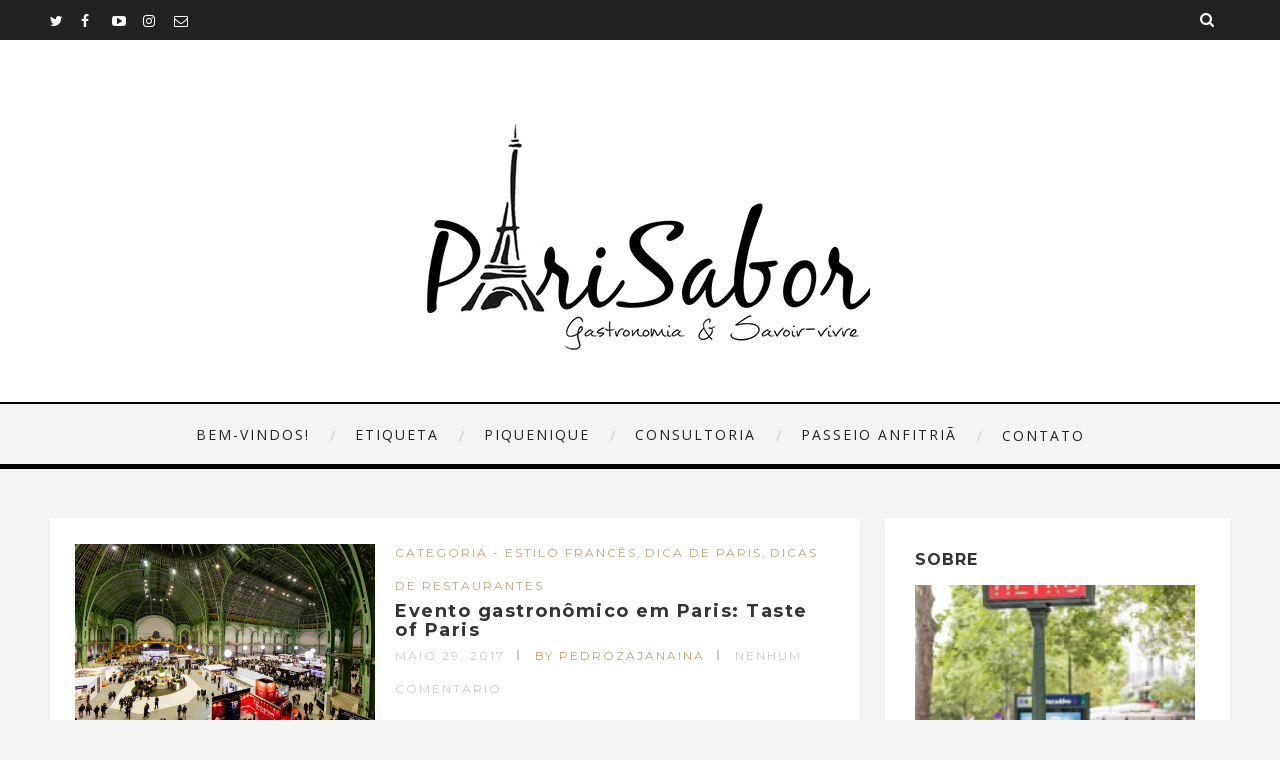

--- FILE ---
content_type: text/html; charset=UTF-8
request_url: https://parisabor.com/2017/05/29/
body_size: 12640
content:
<!DOCTYPE html>
<html lang="pt-BR" class="no-js" >
<!-- start -->
<head>
	<meta charset="UTF-8" />
	<meta name="viewport" content="width=device-width, initial-scale=1, maximum-scale=1" />
    <meta name="format-detection" content="telephone=no">
		
	
	<!-- This site is optimized with the Yoast SEO plugin v14.4.1 - https://yoast.com/wordpress/plugins/seo/ -->
	<title>29 maio 2017 - PariSabor</title>
	<meta name="robots" content="noindex, follow" />
	<meta property="og:locale" content="pt_BR" />
	<meta property="og:type" content="website" />
	<meta property="og:title" content="29 maio 2017 - PariSabor" />
	<meta property="og:url" content="https://parisabor.com/2017/05/29/" />
	<meta property="og:site_name" content="PariSabor" />
	<meta name="twitter:card" content="summary" />
	<script type="application/ld+json" class="yoast-schema-graph">{"@context":"https://schema.org","@graph":[{"@type":"WebSite","@id":"https://parisabor.com/#website","url":"https://parisabor.com/","name":"PariSabor","description":"A arte de viver em estilo Franc\u00eas","potentialAction":[{"@type":"SearchAction","target":"https://parisabor.com/?s={search_term_string}","query-input":"required name=search_term_string"}],"inLanguage":"pt-BR"},{"@type":"CollectionPage","@id":"https://parisabor.com/2017/05/29/#webpage","url":"https://parisabor.com/2017/05/29/","name":"29 maio 2017 - PariSabor","isPartOf":{"@id":"https://parisabor.com/#website"},"inLanguage":"pt-BR"}]}</script>
	<!-- / Yoast SEO plugin. -->


<link rel='dns-prefetch' href='//secure.gravatar.com' />
<link rel='dns-prefetch' href='//use.fontawesome.com' />
<link rel='dns-prefetch' href='//fonts.googleapis.com' />
<link rel='dns-prefetch' href='//s.w.org' />
<link rel='dns-prefetch' href='//v0.wordpress.com' />
<link rel='dns-prefetch' href='//i0.wp.com' />
<link rel='dns-prefetch' href='//i1.wp.com' />
<link rel='dns-prefetch' href='//i2.wp.com' />
<link rel="alternate" type="application/rss+xml" title="Feed para PariSabor &raquo;" href="https://parisabor.com/feed/" />
<link rel="alternate" type="application/rss+xml" title="Feed de comentários para PariSabor &raquo;" href="https://parisabor.com/comments/feed/" />
		<script type="text/javascript">
			window._wpemojiSettings = {"baseUrl":"https:\/\/s.w.org\/images\/core\/emoji\/13.0.0\/72x72\/","ext":".png","svgUrl":"https:\/\/s.w.org\/images\/core\/emoji\/13.0.0\/svg\/","svgExt":".svg","source":{"concatemoji":"https:\/\/parisabor.com\/wp-includes\/js\/wp-emoji-release.min.js?ver=5.5.17"}};
			!function(e,a,t){var n,r,o,i=a.createElement("canvas"),p=i.getContext&&i.getContext("2d");function s(e,t){var a=String.fromCharCode;p.clearRect(0,0,i.width,i.height),p.fillText(a.apply(this,e),0,0);e=i.toDataURL();return p.clearRect(0,0,i.width,i.height),p.fillText(a.apply(this,t),0,0),e===i.toDataURL()}function c(e){var t=a.createElement("script");t.src=e,t.defer=t.type="text/javascript",a.getElementsByTagName("head")[0].appendChild(t)}for(o=Array("flag","emoji"),t.supports={everything:!0,everythingExceptFlag:!0},r=0;r<o.length;r++)t.supports[o[r]]=function(e){if(!p||!p.fillText)return!1;switch(p.textBaseline="top",p.font="600 32px Arial",e){case"flag":return s([127987,65039,8205,9895,65039],[127987,65039,8203,9895,65039])?!1:!s([55356,56826,55356,56819],[55356,56826,8203,55356,56819])&&!s([55356,57332,56128,56423,56128,56418,56128,56421,56128,56430,56128,56423,56128,56447],[55356,57332,8203,56128,56423,8203,56128,56418,8203,56128,56421,8203,56128,56430,8203,56128,56423,8203,56128,56447]);case"emoji":return!s([55357,56424,8205,55356,57212],[55357,56424,8203,55356,57212])}return!1}(o[r]),t.supports.everything=t.supports.everything&&t.supports[o[r]],"flag"!==o[r]&&(t.supports.everythingExceptFlag=t.supports.everythingExceptFlag&&t.supports[o[r]]);t.supports.everythingExceptFlag=t.supports.everythingExceptFlag&&!t.supports.flag,t.DOMReady=!1,t.readyCallback=function(){t.DOMReady=!0},t.supports.everything||(n=function(){t.readyCallback()},a.addEventListener?(a.addEventListener("DOMContentLoaded",n,!1),e.addEventListener("load",n,!1)):(e.attachEvent("onload",n),a.attachEvent("onreadystatechange",function(){"complete"===a.readyState&&t.readyCallback()})),(n=t.source||{}).concatemoji?c(n.concatemoji):n.wpemoji&&n.twemoji&&(c(n.twemoji),c(n.wpemoji)))}(window,document,window._wpemojiSettings);
		</script>
		<style type="text/css">
img.wp-smiley,
img.emoji {
	display: inline !important;
	border: none !important;
	box-shadow: none !important;
	height: 1em !important;
	width: 1em !important;
	margin: 0 .07em !important;
	vertical-align: -0.1em !important;
	background: none !important;
	padding: 0 !important;
}
</style>
	<link rel='stylesheet' id='ot-google-fonts-css'  href='//fonts.googleapis.com/css?family=Open+Sans:regular,700%7CPlayfair+Display:regular,italic%7CMontserrat:regular,700' type='text/css' media='all' />
<link rel='stylesheet' id='sb_instagram_styles-css'  href='https://parisabor.com/wp-content/plugins/instagram-feed/css/sbi-styles.min.css?ver=2.8' type='text/css' media='all' />
<link rel='stylesheet' id='wp-block-library-css'  href='https://parisabor.com/wp-includes/css/dist/block-library/style.min.css?ver=5.5.17' type='text/css' media='all' />
<style id='wp-block-library-inline-css' type='text/css'>
.has-text-align-justify{text-align:justify;}
</style>
<link rel='stylesheet' id='contact-form-7-css'  href='https://parisabor.com/wp-content/plugins/contact-form-7/includes/css/styles.css?ver=5.3.2' type='text/css' media='all' />
<link rel='stylesheet' id='rs-plugin-settings-css'  href='https://parisabor.com/wp-content/plugins/revslider/public/assets/css/settings.css?ver=5.4.1' type='text/css' media='all' />
<style id='rs-plugin-settings-inline-css' type='text/css'>
#rs-demo-id {}
</style>
<link rel='stylesheet' id='prettyphoto-css'  href='https://parisabor.com/wp-content/themes/amory/css/prettyPhoto.css?ver=5.5.17' type='text/css' media='all' />
<link rel='stylesheet' id='style-css'  href='https://parisabor.com/wp-content/themes/amory/style.css?ver=5.5.17' type='text/css' media='all' />
<style id='style-inline-css' type='text/css'>


.block_footer_text, .quote-category .blogpostcategory, .quote-widget p, .quote-widget {font-family: Playfair Display, "Helvetica Neue", Arial, Helvetica, Verdana, sans-serif;}
body {	 
	background:#f4f4f4   !important;
	color:#525452;
	font-family: Open Sans, "Helvetica Neue", Arial, Helvetica, Verdana, sans-serif;
	font-size: 16px;
	font-weight: normal;
}

::selection { background: #000; color:#fff; text-shadow: none; }

h1, h2, h3, h4, h5, h6, .block1 p, .hebe .tp-tab-desc, .post-meta a, .blog-category a, .pmc-home-products-title, .gyges .tp-tab-title {font-family: Montserrat, "Helvetica Neue", Arial, Helvetica, Verdana, sans-serif;}
h1 { 	
	color:#333;
	font-size: 40px !important;
	}
	
h2, .term-description p { 	
	color:#333;
	font-size: 36px !important;
	}

h3 { 	
	color:#333;
	font-size: 30px !important;
	}

h4 { 	
	color:#333;
	font-size: 26px !important;
	}	
	
h5 { 	
	color:#333;
	font-size: 22px !important;
	}	

h6 { 	
	color:#333;
	font-size: 18px !important;
	}	

.pagenav a {font-family: Open Sans !important;
			  font-size: 14px;
			  font-weight:normal;
			  color:#222222;
}
.block1_lower_text p,.widget_wysija_cont .updated, .widget_wysija_cont .login .message, p.edd-logged-in, #edd_login_form, #edd_login_form p  {font-family: Open Sans, "Helvetica Neue", Arial, Helvetica, Verdana, sans-serif !important;color:#444;font-size:14px;}

a, select, input, textarea, button{ color:#343434;}
h3#reply-title, select, input, textarea, button, .link-category .title a{font-family: Open Sans, "Helvetica Neue", Arial, Helvetica, Verdana, sans-serif;}

.prev-post-title, .next-post-title, .blogmore, .more-link, .widget_products a span, .widget_top_rated_products a span, .widget_recently_viewed_products a span {font-family: Montserrat, "Helvetica Neue", Arial, Helvetica, Verdana, sans-serif;}

/* ***********************
--------------------------------------
------------MAIN COLOR----------
--------------------------------------
*********************** */

a:hover, span, .current-menu-item a, .blogmore, .more-link, .pagenav.fixedmenu li a:hover, .widget ul li a:hover,.pagenav.fixedmenu li.current-menu-item > a,.block2_text a,
.blogcontent a, .sentry a, .post-meta a:hover, .sidebar .social_icons i:hover,.blog_social .addthis_toolbox a:hover, .addthis_toolbox a:hover, .content.blog .single-date, a.post-meta-author, .block1_text p,
.grid .blog-category a, .pmc-main-menu li.colored a, #footer .widget ul li a:hover, .sidebar .widget ul li a:hover, #footer a:hover, .woocommerce ul.products li.product h3:hover,
.woocommerce .woocommerce-breadcrumb a:hover, .widget_products a span:hover, .widget_top_rated_products a span:hover, .widget_recently_viewed_products a span:hover

{
	color:#c4a078;
}

.su-quote-style-default  {border-left:5px solid #c4a078;}
.addthis_toolbox a i:hover, .cartTopDetails .product_list_widget  li a:hover {color:#c4a078 !important;}
 
/* ***********************
--------------------------------------
------------BACKGROUND MAIN COLOR----------
--------------------------------------
*********************** */

.top-cart, .widget_tag_cloud a:hover, .sidebar .widget_search #searchsubmit,
.specificComment .comment-reply-link:hover, #submit:hover,  .wpcf7-submit:hover, #submit:hover,
.link-title-previous:hover, .link-title-next:hover, .specificComment .comment-edit-link:hover, .specificComment .comment-reply-link:hover, h3#reply-title small a:hover, .pagenav li a:after,
.widget_wysija_cont .wysija-submit,.widget ul li:before, #footer .widget_search #searchsubmit, .amory-read-more a:hover, .blogpost .tags a:hover,
.mainwrap.single-default.sidebar .link-title-next:hover, .mainwrap.single-default.sidebar .link-title-previous:hover, .amory-home-deals-more a:hover, .top-search-form i:hover, .edd-submit.button.blue:hover,
ul#menu-top-menu, a.catlink:hover, .woocommerce ul.products li.product a.button.add_to_cart_button:hover, .woocommerce-page ul.products li.product a.button.add_to_cart_button:hover, .cartTopDetails .product_list_widget  .buttons a:hover,
.woocommerce .cart .button:hover, .woocommerce .cart input.button:hover,
.woocommerce #respond input#submit.alt:hover, .woocommerce a.button.alt:hover, .woocommerce button.button.alt:hover, .woocommerce input.button.alt:hover,
.woocommerce-page input.button:hover, .woocommerce input.button:hover, .woocommerce-page #respond input#submit:hover, .woocommerce .widget_price_filter .price_slider_amount .button:hover,
nav.woocommerce-MyAccount-navigation li a:hover, .woocommerce-Message.woocommerce-Message--info.woocommerce-info a:hover,.woocommerce a.button:hover, .woocommerce-page a.button:hover,
.woocommerce a.added_to_cart:hover, .woocommerce-page a.added_to_cart:hover, .widget_product_search input[type=submit]:hover
  {
	background:#c4a078 ;
}
.woocommerce .widget_price_filter .ui-slider .ui-slider-range, .woocommerce .widget_price_filter .ui-slider .ui-slider-handle {background-color:#c4a078 ;}
.pagenav  li li a:hover {background:none;}
.edd-submit.button.blue:hover, .cart_item.edd_checkout a:hover,  .woocommerce-tabs ul.tabs li:hover, .description_tab.active, .woocommerce div.product .woocommerce-tabs ul.tabs li.active
 {background:#c4a078 !important;}
.link-title-previous:hover, .link-title-next:hover {color:#fff;}
#headerwrap {background:#ffffff;}
.pagenav {background:#f4f4f4;}


#amory-slider-wrapper, .amory-rev-slider {padding-top:0px;}

 /* ***********************
--------------------------------------
------------BOXED---------------------
-----------------------------------*/
  
   	.sidebars-wrap.top {margin-top:40px}
 
.top-wrapper {background:#222; color:#ffffff}
.top-wrapper i, .top-wrapper a, .top-wrapper div, .top-wrapper form input, .top-wrapper form i{color:#ffffff !important;}
.top-left .menu > li > a:hover {color:#c4a078 !important;}

.pagenav {background:#f4f4f4;border-top:2px solid #000;border-bottom:5px solid #000;}

/*hide header*/

/*footer style option*/
#footer {background: #ffffff}
#footer p, #footer div, #footer a, #footer input, #footer, #footer h1, #footer h2, #footer h3 , #footer h4 , #footer i{color:#222} 


/*woocommerce columns*/
/* ***********************
--------------------------------------
------------CUSTOM CSS----------
--------------------------------------
*********************** */

.footer_widget1, .footer_widget2, .footer_widget3 {margin-bottom:90px;}
.sidebars-wrap .widget.category_select_slider_posts > div {margin-bottom:27px;}
.pagenav ul {max-height:60px;}
.grid .bottomBlog {margin-top:1px;}
.layout-sidebar.main1{width:320px;  margin-top:20px; margin-right:20px; margin-bottom:20px; margin-left:px}

		
			.layout-sidebar.main2{width:820px;  margin-top:20px; margin-right:px; margin-bottom:20px; margin-left:px}

		
			.layout-sidebar.main3{width:1180px;  margin-top:px; margin-right:px; margin-bottom:20px; margin-left:px}

		
			.layout-sidebar.main4{width:330px;  margin-top:px; margin-right:px; margin-bottom:20px; margin-left:px}

		
			.layout-sidebar.main5{width:820px;  margin-top:px; margin-right:0px; margin-bottom:20px; margin-left:20px}

		
			
</style>
<!-- Inline jetpack_facebook_likebox -->
<style id='jetpack_facebook_likebox-inline-css' type='text/css'>
.widget_facebook_likebox {
	overflow: hidden;
}

</style>
<link rel='stylesheet' id='jetpack_css-css'  href='https://parisabor.com/wp-content/plugins/jetpack/css/jetpack.css?ver=9.4.4' type='text/css' media='all' />
<script type='text/javascript' src='https://parisabor.com/wp-includes/js/jquery/jquery.js?ver=1.12.4-wp' id='jquery-core-js'></script>
<script type='text/javascript' src='https://parisabor.com/wp-content/plugins/revslider/public/assets/js/jquery.themepunch.tools.min.js?ver=5.4.1' id='tp-tools-js'></script>
<script type='text/javascript' src='https://parisabor.com/wp-content/plugins/revslider/public/assets/js/jquery.themepunch.revolution.min.js?ver=5.4.1' id='revmin-js'></script>
<script type='text/javascript' src='https://parisabor.com/wp-content/themes/amory/js/jquery.fitvids.js?ver=1' id='fitvideos-js'></script>
<script type='text/javascript' src='https://parisabor.com/wp-content/themes/amory/js/jquery.bxslider.js?ver=1' id='bxSlider-js'></script>
<script type='text/javascript' src='https://parisabor.com/wp-content/themes/amory/js/pmc_infinity.js?ver=1' id='infinity-js'></script>
<script type='text/javascript' src='https://use.fontawesome.com/30ede005b9.js' id='font-awesome_pms-js'></script>
<link rel="https://api.w.org/" href="https://parisabor.com/wp-json/" /><link rel="EditURI" type="application/rsd+xml" title="RSD" href="https://parisabor.com/xmlrpc.php?rsd" />
<link rel="wlwmanifest" type="application/wlwmanifest+xml" href="https://parisabor.com/wp-includes/wlwmanifest.xml" /> 
<meta name="generator" content="WordPress 5.5.17" />
<meta name="generator" content="Site Kit by Google 1.111.1" /><style type='text/css'>img#wpstats{display:none}</style><meta name="generator" content="Powered by Slider Revolution 5.4.1 - responsive, Mobile-Friendly Slider Plugin for WordPress with comfortable drag and drop interface." />
<link rel="icon" href="https://i0.wp.com/parisabor.com/wp-content/uploads/2017/05/cropped-acexrqaoi.jpg?fit=32%2C32&#038;ssl=1" sizes="32x32" />
<link rel="icon" href="https://i0.wp.com/parisabor.com/wp-content/uploads/2017/05/cropped-acexrqaoi.jpg?fit=192%2C192&#038;ssl=1" sizes="192x192" />
<link rel="apple-touch-icon" href="https://i0.wp.com/parisabor.com/wp-content/uploads/2017/05/cropped-acexrqaoi.jpg?fit=180%2C180&#038;ssl=1" />
<meta name="msapplication-TileImage" content="https://i0.wp.com/parisabor.com/wp-content/uploads/2017/05/cropped-acexrqaoi.jpg?fit=270%2C270&#038;ssl=1" />
</head>	


<script async src="//pagead2.googlesyndication.com/pagead/js/adsbygoogle.js"></script>
<script>
  (adsbygoogle = window.adsbygoogle || []).push({
    google_ad_client: "ca-pub-6194640455816853",
    enable_page_level_ads: true
  });
</script>



	
<!-- start body -->
<body data-rsssl=1 class="archive date" >
	<!-- start header -->
			<!-- fixed menu -->		
				
						<div class="pagenav fixedmenu">						
				<div class="holder-fixedmenu">							
					<div class="logo-fixedmenu">								
										</div>
						<div class="menu-fixedmenu home">
							
					</div>
				</div>	
			</div>
							<header>
				<!-- top bar -->
									<div class="top-wrapper">
						<div class="top-wrapper-content">
							<div class="top-left">
								<div class="widget socials">		<div class="widgett">		
			<div class="social_icons">
				<div><a target="_blank"  href="https://twitter.com/Janaina_pedroza/" title="Twitter"><i class="fa fa-twitter"></i></a><a target="_blank"  href="https://www.facebook.com/parisaboroficial" title="Facebook"><i class="fa fa-facebook"></i></a><a target="_blank"  href="https://www.youtube.com/watch?v=R_Koc-v9P5I" title="Youtube"><i class="fa fa-youtube-play"></i></a><a target="_blank"  href="https://www.instagram.com/parisabor/" title="Instagram"><i class="fa fa-instagram"></i></a><a target="_blank"  href="mailto:contato@parisabor.com" title="Contato"><i class="fa fa-envelope-o"></i></a></div>
			</div>
		</div>	
		</div>							</div>
							<div class="top-right">
																<div class="widget widget_search"><form method="get" id="searchform" class="searchform" action="https://parisabor.com/" >
	<input type="text" value="" name="s" id="s" />
	<i class="fa fa-search search-desktop"></i>
	</form></div>							</div>
						</div>
					</div>
								
					<div id="headerwrap">			
						<!-- logo and main menu -->
						<div id="header">
							<div class="header-image">
							<!-- respoonsive menu main-->
							<!-- respoonsive menu no scrool bar -->
							<div class="respMenu noscroll">
								<div class="resp_menu_button"><i class="fa fa-list-ul fa-2x"></i></div>
								<div class="menu-main-menu-container"><div class="event-type-selector-dropdown"><a  class="menu-item menu-item-type-post_type menu-item-object-page" href="https://parisabor.com/bem-vindos-a-parisabor/"><strong>Bem-vindos!</strong></a><br>
<a  class="menu-item menu-item-type-post_type menu-item-object-page" href="https://parisabor.com/parceria/"><strong>Etiqueta</strong></a><br>
<a  class="menu-item menu-item-type-post_type menu-item-object-page" href="https://parisabor.com/parisabor/pique-nique/"><strong>Piquenique</strong></a><br>
<a  class="menu-item menu-item-type-post_type menu-item-object-page" href="https://parisabor.com/parisabor/chef-a-domiclio/"><strong>Consultoria</strong></a><br>
<a  class="menu-item menu-item-type-post_type menu-item-object-page" href="https://parisabor.com/parisabor/passeio-gastronomico-em-paris/"><strong>Passeio anfitriã</strong></a><br>
<a  class="menu-item menu-item-type-post_type menu-item-object-page" href="https://parisabor.com/contato/"><strong>Contato</strong></a><br>
</div></div>	
							</div>	
							<!-- logo -->
							<div class="logo-inner">
								<div id="logo" class="">
																		<a href="https://parisabor.com/"><img src="									https://parisabor.com/wp-content/uploads/2017/07/header-parisabor-1.png" alt="PariSabor - A arte de viver em estilo Francês" /></a>
								</div>
																	
							</div>	
							</div>
							<!-- main menu -->
							<div class="pagenav"> 	
								<div class="pmc-main-menu">
								<ul id="menu-main-menu-container" class="menu"><li id="menu-item-8609-4285" class="menu-item menu-item-type-post_type menu-item-object-page"><a  href="https://parisabor.com/bem-vindos-a-parisabor/">Bem-vindos!</a></li>
<li id="menu-item-2845-4286" class="menu-item menu-item-type-post_type menu-item-object-page"><a  href="https://parisabor.com/parceria/">Etiqueta</a></li>
<li id="menu-item-8061-4287" class="menu-item menu-item-type-post_type menu-item-object-page"><a  href="https://parisabor.com/parisabor/pique-nique/">Piquenique</a></li>
<li id="menu-item-86-4288" class="menu-item menu-item-type-post_type menu-item-object-page"><a  href="https://parisabor.com/parisabor/chef-a-domiclio/">Consultoria</a></li>
<li id="menu-item-5742-4289" class="menu-item menu-item-type-post_type menu-item-object-page"><a  href="https://parisabor.com/parisabor/passeio-gastronomico-em-paris/">Passeio anfitriã</a></li>
<li id="menu-item-3594-4290" class="menu-item menu-item-type-post_type menu-item-object-page"><a  href="https://parisabor.com/contato/">Contato</a></li>
</ul>											
								</div> 	
							</div> 
						</div>
					</div> 												
				</header>	
										
					
									
								

<!-- main content start -->
<div class="mainwrap blog  sidebar grid">
	<div class="main clearfix">		
		<div class="content blog">
						<div id="pmc-tabs">
								<div class="pmc-tabs">
					<div id="tabs-1" >
					
		
					
	
							
	
	
	

	<div class="blogpostcategory">					
			

			<a class="overdefultlink" href="https://parisabor.com/evento-gastronomico-taste-of-paris/">
			<div class="overdefult">
			</div>
			</a>

			<div class="blogimage">	
				<div class="loading"></div>		
				<a href="https://parisabor.com/evento-gastronomico-taste-of-paris/" rel="bookmark" title="Permanent Link to Evento gastronômico em Paris: Taste of Paris"><img width="1160" height="770" src="https://i2.wp.com/parisabor.com/wp-content/uploads/2017/05/140216_tasteofparis2016_virgileguinard_2-89.jpg?resize=1160%2C770&amp;ssl=1" class="attachment-amory-postBlock size-amory-postBlock wp-post-image" alt="" loading="lazy" data-attachment-id="976" data-permalink="https://parisabor.com/140216_tasteofparis2016_virgileguinard_2-89/" data-orig-file="https://i2.wp.com/parisabor.com/wp-content/uploads/2017/05/140216_tasteofparis2016_virgileguinard_2-89.jpg?fit=1920%2C1280&amp;ssl=1" data-orig-size="1920,1280" data-comments-opened="1" data-image-meta="{&quot;aperture&quot;:&quot;0&quot;,&quot;credit&quot;:&quot;&quot;,&quot;camera&quot;:&quot;&quot;,&quot;caption&quot;:&quot;&quot;,&quot;created_timestamp&quot;:&quot;0&quot;,&quot;copyright&quot;:&quot;&quot;,&quot;focal_length&quot;:&quot;0&quot;,&quot;iso&quot;:&quot;0&quot;,&quot;shutter_speed&quot;:&quot;0&quot;,&quot;title&quot;:&quot;&quot;,&quot;orientation&quot;:&quot;0&quot;}" data-image-title="140216_TASTEOFPARIS2016_VirgileGuinard_2-89" data-image-description="" data-medium-file="https://i2.wp.com/parisabor.com/wp-content/uploads/2017/05/140216_tasteofparis2016_virgileguinard_2-89.jpg?fit=300%2C200&amp;ssl=1" data-large-file="https://i2.wp.com/parisabor.com/wp-content/uploads/2017/05/140216_tasteofparis2016_virgileguinard_2-89.jpg?fit=800%2C534&amp;ssl=1" /></a>
			</div>
								<div class="entry grid">
		<div class = "meta">		
			<div class="blogContent">
				<div class="topBlog">	
					<div class="blog-category"><em><a href="https://parisabor.com/category/categoria-estilo-frances/" >Categoria - Estilo francês</a>, <a href="https://parisabor.com/category/categoria-estilo-frances/dicas-de-restaurantes/dica-de-paris/" >Dica de Paris</a>, <a href="https://parisabor.com/category/categoria-estilo-frances/dicas-de-restaurantes/" >Dicas de restaurantes</a></em> </div>
					<h2 class="title"><a href="https://parisabor.com/evento-gastronomico-taste-of-paris/" rel="bookmark" title="Permanent Link to Evento gastronômico em Paris: Taste of Paris">Evento gastronômico em Paris: Taste of Paris</a></h2>
										<div class = "post-meta">
												<a class="post-meta-time" href="https://parisabor.com/2017/05/29/">maio 29, 2017</a> <a class="post-meta-author" href="">by pedrozajanaina</a> <a href="https://parisabor.com/evento-gastronomico-taste-of-paris/#commentform">Nenhum comentário</a>				
					</div>
					 <!-- end of post meta -->
				</div>				
				<div class="blogcontent">Todo ano o Taste of Paris traz os melhores chefes franceses para o coração do Grand Palais, onde apresentam seus...</div>
						
				<div class="bottomBlog">
			
										
					<div class="blog_social"> Share: <div class="addthis_toolbox"><div class="custom_images"><a class="addthis_button_facebook" addthis:url="https://parisabor.com/evento-gastronomico-taste-of-paris/" addthis:title="Evento gastronômico em Paris: Taste of Paris" ><i class="fa fa-facebook"></i></a><a class="addthis_button_twitter" addthis:url="https://parisabor.com/evento-gastronomico-taste-of-paris/" addthis:title="Evento gastronômico em Paris: Taste of Paris"><i class="fa fa-twitter"></i></a><a class="addthis_button_pinterest_share" addthis:url="https://parisabor.com/evento-gastronomico-taste-of-paris/" addthis:title="Evento gastronômico em Paris: Taste of Paris"><i class="fa fa-pinterest"></i></a><a class="addthis_button_google_plusone_share" addthis:url="https://parisabor.com/evento-gastronomico-taste-of-paris/" g:plusone:count="false" addthis:title="Evento gastronômico em Paris: Taste of Paris"><i class="fa fa-google-plus"></i></a></div><script type="text/javascript" src="https://s7.addthis.com/js/300/addthis_widget.js"></script></div></div>
										
					 <!-- end of socials -->
					
										<!-- end of reading -->
					
				</div> 
		
		 <!-- end of bottom blog -->
			</div>
			
			
		
</div>		
	</div>
	</div>
	
			
		
								
	
					</div>
									</div>
			</div>		
			<div class="infinity-more">Load more posts</div>
							
			<div class="navi-grid">
						</div>
		</div>
		<!-- sidebar -->
					<div class="sidebar">	
				<div class="widget widget_text"><h3>Sobre</h3><div class="widget-line"></div>			<div class="textwidget"><img class="alignnone size-medium wp-image-4410" src="https://i0.wp.com/parisabor.com/wp-content/uploads/2015/09/DSC_8298-2-218x300.jpg?resize=280%2C300" alt="" width="280" height="300" data-recalc-dims="1" />



Janaina de Macedo, uma personalidade franco-brasileira apaixonada por gastronomia, é uma figura proeminente em Paris há mais de duas décadas. Sua jornada começou há 23 anos, quando decidiu mudar-se para a Cidade Luz. Com uma formação em Gastronomia pelo CAP en Cuisine, Janaina também se especializou no Savoir-Vivre à la Française, o conhecimento refinado dos hábitos e etiquetas francesas.

A trajetória de Janaina é marcada por sua devoção à culinária francesa e à promoção da fusão entre culturas através da comida. Seu trabalho é evidenciado principalmente através de sua presença digital, especialmente em sua conta no Instagram, @parisabor, onde compartilha sua paixão pela gastronomia francesa. Sua abordagem única e autêntica cativa seguidores ao redor do mundo, proporcionando uma visão genuína da rica cultura gastronômica parisiense.

Além disso, Janaina é reconhecida por organizar eventos excepcionais, como piqueniques pitorescos e passeios gastronômicos em Paris. Essas experiências proporcionam aos participantes a oportunidade de mergulhar na essência da gastronomia local enquanto exploram os encantos da cidade. 
Em um passo marcante em sua carreira, em 2020, Janaina lançou a revista Fresh Mag Paris, uma publicação totalmente em francês. Esta revista se tornou um marco, oferecendo aos leitores conteúdo detalhado sobre a culinária parisiense, dicas de restaurantes, receitas exclusivas e insights sobre o estilo de vida parisiense. A Fresh Mag Paris não apenas destaca a expertise de Janaina, mas também serve como uma plataforma para promover a cultura gastronômica e estilo de vida em Paris.

O comprometimento de Janaina de Macedo em conectar culturas através da comida é evidente em seu trabalho, tornando-a uma figura influente no cenário gastronômico parisiense. Sua paixão pela gastronomia e sua abordagem única de compartilhá-la com o mundo não apenas encantam, mas também educam e inspiram aqueles que desejam explorar os sabores e encantos de Paris.

Seja através de suas experiências presenciais, seu cativante perfil no Instagram ou sua revista, Janaina de Macedo continua a ser uma fonte de inspiração para os amantes da gastronomia, conectando pessoas através da riqueza cultural que a comida pode oferecer. Sua contribuição para a cena gastronômica parisiense é um testemunho vivo da beleza da diversidade e da paixão pela culinária que transcende fronteiras.

Janaina de Macedo








</div>
		</div><div class="widget category_posts"><h3>Posts populares</h3><div class="widget-line"></div>																				<div class="widgett">		    			<div class="imgholder">					<a href="https://parisabor.com/7-restaurantes-com-vista-para-a-torre-em-paris/" rel="bookmark" title="Permanent Link to 7 Restaurantes com vista para a Torre em Paris">						<img src = https://i0.wp.com/parisabor.com/wp-content/uploads/2017/06/ppr-loiseau-blanc-eiffel-tower-view-1074.jpg?resize=952%2C535&ssl=1 alt = "7 Restaurantes com vista para a Torre em Paris"  width="285" height="155" > 						</a>				</div>				<div class="wttitle"><h4><a href="https://parisabor.com/7-restaurantes-com-vista-para-a-torre-em-paris/" rel="bookmark" title="Permanent Link to 7 Restaurantes com vista para a Torre em Paris">7 Restaurantes com vista para a Torre em Paris</a></h4></div>				<div class="widget-date">15 junho 2017</div>		</div>																				<div class="widgett">		    			<div class="imgholder">					<a href="https://parisabor.com/5-terrasses-para-ir-paris/" rel="bookmark" title="Permanent Link to 5 Terrasses para ir em Paris">						<img src = https://i2.wp.com/parisabor.com/wp-content/uploads/2017/06/d282fc173579856a633a94cdd24422591aa09a0f-landscape-0.jpg?resize=900%2C600&ssl=1 alt = "5 Terrasses para ir em Paris"  width="285" height="155" > 						</a>				</div>				<div class="wttitle"><h4><a href="https://parisabor.com/5-terrasses-para-ir-paris/" rel="bookmark" title="Permanent Link to 5 Terrasses para ir em Paris">5 Terrasses para ir em Paris</a></h4></div>				<div class="widget-date">19 junho 2017</div>		</div>																				<div class="widgett">		    			<div class="imgholder">					<a href="https://parisabor.com/diner-en-blanc-2017-em-paris/" rel="bookmark" title="Permanent Link to Dîner en Blanc 2017: jantar único em Paris">						<img src = https://i2.wp.com/parisabor.com/wp-content/uploads/2017/06/960x0.jpg?resize=960%2C640&ssl=1 alt = "Dîner en Blanc 2017: jantar único em Paris"  width="285" height="155" > 						</a>				</div>				<div class="wttitle"><h4><a href="https://parisabor.com/diner-en-blanc-2017-em-paris/" rel="bookmark" title="Permanent Link to Dîner en Blanc 2017: jantar único em Paris">Dîner en Blanc 2017: jantar único em Paris</a></h4></div>				<div class="widget-date">30 junho 2017</div>		</div>														</div><div class="widget widget_categories"><h3>Categorias</h3><div class="widget-line"></div>
			<ul>
					<li class="cat-item cat-item-355"><a href="https://parisabor.com/category/bate-papo-com-o-chefe/" title="O bate papo com o chef é uma entrevista exclusiva para o PariSabor">Bate papo com o chef</a>
</li>
	<li class="cat-item cat-item-554"><a href="https://parisabor.com/category/bebidas/">Bebidas</a>
</li>
	<li class="cat-item cat-item-8"><a href="https://parisabor.com/category/categoria-estilo-frances/boas-maneiras/" title="Como fazer uma bela mesa &quot;à la Francaise&quot;
">Boas maneiras</a>
</li>
	<li class="cat-item cat-item-3"><a href="https://parisabor.com/category/categoria-estilo-frances/">Categoria &#8211; Estilo francês</a>
</li>
	<li class="cat-item cat-item-405"><a href="https://parisabor.com/category/chefs/">Chefs</a>
</li>
	<li class="cat-item cat-item-495"><a href="https://parisabor.com/category/cremant/">Crémant</a>
</li>
	<li class="cat-item cat-item-4"><a href="https://parisabor.com/category/categoria-estilo-frances/curiosidades/">Curiosidades</a>
</li>
	<li class="cat-item cat-item-2"><a href="https://parisabor.com/category/categoria-estilo-frances/dicas-de-restaurantes/dica-de-paris/">Dica de Paris</a>
</li>
	<li class="cat-item cat-item-244"><a href="https://parisabor.com/category/dicas-de-paris/">Dicas de Paris</a>
</li>
	<li class="cat-item cat-item-5"><a href="https://parisabor.com/category/categoria-estilo-frances/dicas-de-restaurantes/">Dicas de restaurantes</a>
</li>
	<li class="cat-item cat-item-78"><a href="https://parisabor.com/category/docespatisserie/">Doces/Pâtisserie</a>
</li>
	<li class="cat-item cat-item-194"><a href="https://parisabor.com/category/eventos-em-paris/">Eventos em Paris</a>
</li>
	<li class="cat-item cat-item-499"><a href="https://parisabor.com/category/exposicao/">Exposição</a>
</li>
	<li class="cat-item cat-item-242"><a href="https://parisabor.com/category/ferias-em-paris/">Férias em Paris</a>
</li>
	<li class="cat-item cat-item-389"><a href="https://parisabor.com/category/hotel/">Hotel</a>
</li>
	<li class="cat-item cat-item-501"><a href="https://parisabor.com/category/natal/">Natal</a>
</li>
	<li class="cat-item cat-item-1"><a href="https://parisabor.com/category/dicas-de-paris/non-classe/">Paris</a>
</li>
	<li class="cat-item cat-item-247"><a href="https://parisabor.com/category/paris-mais-barata/">Paris mais barata</a>
</li>
	<li class="cat-item cat-item-248"><a href="https://parisabor.com/category/paris-pagando-pouco/">Paris pagando pouco</a>
</li>
	<li class="cat-item cat-item-481"><a href="https://parisabor.com/category/pascoa/">Páscoa</a>
</li>
	<li class="cat-item cat-item-478"><a href="https://parisabor.com/category/servicos/pedido-de-casamento/">Pedido de casamento</a>
</li>
	<li class="cat-item cat-item-505"><a href="https://parisabor.com/category/produtos/">Produtos</a>
</li>
	<li class="cat-item cat-item-7"><a href="https://parisabor.com/category/receitas-2/">Receitas</a>
</li>
	<li class="cat-item cat-item-6"><a href="https://parisabor.com/category/categoria-estilo-frances/receitas/" title="Pâte brisée passo a passo 

Ingredientes 
- 250g de farinha
125g de manteiga
5cl d&#039;agua
1 gema
1 pitada de sal

">Receitas</a>
</li>
	<li class="cat-item cat-item-358"><a href="https://parisabor.com/category/restaurante-estrelado/">Restaurante estrelado</a>
</li>
	<li class="cat-item cat-item-360"><a href="https://parisabor.com/category/restaurante-na-franca/">Restaurante na França</a>
</li>
	<li class="cat-item cat-item-477"><a href="https://parisabor.com/category/servicos/">serviços</a>
</li>
	<li class="cat-item cat-item-392"><a href="https://parisabor.com/category/viajens/">Viajens</a>
</li>
			</ul>

			</div><div class="widget widget_facebook_likebox"><h3><a href="https://www.facebook.com/PariSabor-1469540076701318/timeline">PariSabor no Facebook</a></h3><div class="widget-line"></div>		<div id="fb-root"></div>
		<div class="fb-page" data-href="https://www.facebook.com/PariSabor-1469540076701318/timeline" data-width="300"  data-height="432" data-hide-cover="false" data-show-facepile="true" data-tabs="false" data-hide-cta="false" data-small-header="false">
		<div class="fb-xfbml-parse-ignore"><blockquote cite="https://www.facebook.com/PariSabor-1469540076701318/timeline"><a href="https://www.facebook.com/PariSabor-1469540076701318/timeline">PariSabor no Facebook</a></blockquote></div>
		</div>
		</div><div class="widget widget_text">			<div class="textwidget"><p><a href="http://ln4.fr/ln459e8bdc7eb5ec"><img loading="lazy" class="alignnone size-medium wp-image-4410" src="https://i0.wp.com/parisabor.com/wp-content/uploads/2017/12/disney-logo.jpg?resize=380%2C300" alt="" width="380" height="300" data-recalc-dims="1" /></a></p>
</div>
		</div><div class="widget widget_text">			<div class="textwidget"><div id="gyg-widget-59b2c1742f407"><span class="gyg-static"><a class="gyg-static-link" href="https://www.getyourguide.com.br/?psrc=widget&amp;partner_id=JCLD03R">Oferecido por GetYourGuide.</a> <a class="gyg-static-link" href="https://partner.getyourguide.com/en/?psrc=widget&amp;partner_id=JCLD03R">Torne-se um parceiro.</a></span></div>
<p><script async defer src="//widget.getyourguide.com/v2/core.js" onload="GYG.Widget(document.getElementById('gyg-widget-59b2c1742f407'),{'currency':'EUR','localeCode':'pt-BR','numberOfItems':'5','partnerId':'JCLD03R','q':'Paris'});"></script></p>
</div>
		</div>			</div>
			</div>
</div>											

<div class="totop"><div class="gototop"><div class="arrowgototop"></div></div></div><!-- footer--><footer>		<div id="footer">			<div id="footerinside">	<!--footer widgets-->		<div class="block_footer_text">			<p></p>		</div>		<div class="footer_widget">			<div class="footer_widget1">											</div>				<div class="footer_widget2">									</div>				<div class="footer_widget3">									</div>		</div>	</div>			</div>				<div class="block3">			<a href="http://instagram.com/parisabor" target="_blank"></a>		</div>		
<div id="sb_instagram" class="sbi sbi_col_8  sbi_width_resp" style="width: 100%;" data-feedid="sbi_23155911#8" data-res="full" data-cols="8" data-num="8" data-shortcode-atts="{&quot;id&quot;:&quot;23155911&quot;,&quot;src&quot;:&quot;user_recent&quot;,&quot;imgl&quot;:&quot;instagram&quot;,&quot;imagepadding&quot;:&quot;0&quot;,&quot;cols&quot;:&quot;8&quot;,&quot;imageres&quot;:&quot;full&quot;,&quot;num&quot;:&quot;8&quot;}"  data-postid="944">
	
    <div id="sbi_images" >
		    </div>

	<div id="sbi_load">

	
	    <span class="sbi_follow_btn">
        <a href="https://www.instagram.com/23155911/"  target="_blank" rel="noopener nofollow"><svg class="svg-inline--fa fa-instagram fa-w-14" aria-hidden="true" data-fa-processed="" aria-label="Instagram" data-prefix="fab" data-icon="instagram" role="img" viewBox="0 0 448 512">
	                <path fill="currentColor" d="M224.1 141c-63.6 0-114.9 51.3-114.9 114.9s51.3 114.9 114.9 114.9S339 319.5 339 255.9 287.7 141 224.1 141zm0 189.6c-41.1 0-74.7-33.5-74.7-74.7s33.5-74.7 74.7-74.7 74.7 33.5 74.7 74.7-33.6 74.7-74.7 74.7zm146.4-194.3c0 14.9-12 26.8-26.8 26.8-14.9 0-26.8-12-26.8-26.8s12-26.8 26.8-26.8 26.8 12 26.8 26.8zm76.1 27.2c-1.7-35.9-9.9-67.7-36.2-93.9-26.2-26.2-58-34.4-93.9-36.2-37-2.1-147.9-2.1-184.9 0-35.8 1.7-67.6 9.9-93.9 36.1s-34.4 58-36.2 93.9c-2.1 37-2.1 147.9 0 184.9 1.7 35.9 9.9 67.7 36.2 93.9s58 34.4 93.9 36.2c37 2.1 147.9 2.1 184.9 0 35.9-1.7 67.7-9.9 93.9-36.2 26.2-26.2 34.4-58 36.2-93.9 2.1-37 2.1-147.8 0-184.8zM398.8 388c-7.8 19.6-22.9 34.7-42.6 42.6-29.5 11.7-99.5 9-132.1 9s-102.7 2.6-132.1-9c-19.6-7.8-34.7-22.9-42.6-42.6-11.7-29.5-9-99.5-9-132.1s-2.6-102.7 9-132.1c7.8-19.6 22.9-34.7 42.6-42.6 29.5-11.7 99.5-9 132.1-9s102.7-2.6 132.1 9c19.6 7.8 34.7 22.9 42.6 42.6 11.7 29.5 9 99.5 9 132.1s2.7 102.7-9 132.1z"></path>
	            </svg>Follow on Instagram</a>
    </span>
	
</div>
	    <span class="sbi_resized_image_data" data-feed-id="sbi_23155911#8" data-resized="[]">
	</span>
	        <div id="sbi_mod_error">
            <span>This error message is only visible to WordPress admins</span><br />
			<div><strong>Error: There is no connected account for the user 23155911.</strong></div>        </div>
		</div>

			<!-- footer bar at the bootom-->	<div id="footerbwrap">		<div id="footerb">			<div class="lowerfooter">			<div class="copyright">					<div class="left-footer-content">© 2017 copyright Parisabor // Todos os direitos reservados</div>
<div class="right-footer-content"> </div>			</div>			</div>		</div>	</div>	</footer>	<!-- Instagram Feed JS -->
<script type="text/javascript">
var sbiajaxurl = "https://parisabor.com/wp-admin/admin-ajax.php";
</script>
<script type='text/javascript' src='https://parisabor.com/wp-content/plugins/jetpack/_inc/build/photon/photon.min.js?ver=20191001' id='jetpack-photon-js'></script>
<script type='text/javascript' id='contact-form-7-js-extra'>
/* <![CDATA[ */
var wpcf7 = {"apiSettings":{"root":"https:\/\/parisabor.com\/wp-json\/contact-form-7\/v1","namespace":"contact-form-7\/v1"}};
/* ]]> */
</script>
<script type='text/javascript' src='https://parisabor.com/wp-content/plugins/contact-form-7/includes/js/scripts.js?ver=5.3.2' id='contact-form-7-js'></script>
<script type='text/javascript' src='https://parisabor.com/wp-content/themes/amory/js/jquery.scrollTo.js?ver=1' id='scrollto-js'></script>
<script type='text/javascript' src='https://parisabor.com/wp-content/themes/amory/js/retina.min.js?ver=1' id='retinaimages-js'></script>
<script type='text/javascript' src='https://parisabor.com/wp-content/themes/amory/js/custom.js?ver=1' id='amory_customjs-js'></script>
<script type='text/javascript' id='amory_customjs-js-after'>
	
		"use strict"; 
		jQuery(document).ready(function($){	
			jQuery(".searchform #s").attr("value","Search and hit enter...");	
			jQuery(".searchform #s").focus(function() {
				jQuery(".searchform #s").val("");
			});
			
			jQuery(".searchform #s").focusout(function() {
				if(jQuery(".searchform #s").attr("value") == "")
					jQuery(".searchform #s").attr("value","Search and hit enter...");
			});		
				
		});	
		/*Here you can add custom JavaScript code.*/
</script>
<script type='text/javascript' src='https://parisabor.com/wp-content/themes/amory/js/jquery.prettyPhoto.js?ver=1' id='prettyphoto-js'></script>
<script type='text/javascript' src='https://parisabor.com/wp-content/themes/amory/js/jquery.easing.1.3.js?ver=1' id='easing-js'></script>
<script type='text/javascript' src='https://parisabor.com/wp-content/themes/amory/js/jquery.cycle.all.min.js?ver=1' id='cycle-js'></script>
<script type='text/javascript' src='https://parisabor.com/wp-content/themes/amory/js/gistfile_pmc.js?ver=1' id='gistfile-js'></script>
<script type='text/javascript' src='https://parisabor.com/wp-content/themes/amory/js/jquery.isotope.min.js?ver=1' id='isotope-js'></script>
<script type='text/javascript' src='https://parisabor.com/wp-includes/js/jquery/ui/core.min.js?ver=1.11.4' id='jquery-ui-core-js'></script>
<script type='text/javascript' src='https://parisabor.com/wp-includes/js/jquery/ui/widget.min.js?ver=1.11.4' id='jquery-ui-widget-js'></script>
<script type='text/javascript' src='https://parisabor.com/wp-includes/js/jquery/ui/tabs.min.js?ver=1.11.4' id='jquery-ui-tabs-js'></script>
<script type='text/javascript' id='jetpack-facebook-embed-js-extra'>
/* <![CDATA[ */
var jpfbembed = {"appid":"249643311490","locale":"pt_BR"};
/* ]]> */
</script>
<script type='text/javascript' src='https://parisabor.com/wp-content/plugins/jetpack/_inc/build/facebook-embed.min.js' id='jetpack-facebook-embed-js'></script>
<script type='text/javascript' src='https://parisabor.com/wp-includes/js/wp-embed.min.js?ver=5.5.17' id='wp-embed-js'></script>
<script type='text/javascript' id='jetpack-carousel-js-extra'>
/* <![CDATA[ */
var jetpackCarouselStrings = {"widths":[370,700,1000,1200,1400,2000],"is_logged_in":"","lang":"pt","ajaxurl":"https:\/\/parisabor.com\/wp-admin\/admin-ajax.php","nonce":"036f12dd39","display_exif":"1","display_comments":"1","display_geo":"1","single_image_gallery":"1","single_image_gallery_media_file":"","background_color":"black","comment":"Coment\u00e1rio","post_comment":"Publicar coment\u00e1rio","write_comment":"Escreva um Coment\u00e1rio","loading_comments":"Carregando coment\u00e1rios...","download_original":"Visualizar tamanho original <span class=\"photo-size\">{0}<span class=\"photo-size-times\">\u00d7<\/span>{1}<\/span>","no_comment_text":"Certifique-se de enviar algum texto com o seu coment\u00e1rio.","no_comment_email":"Informe um endere\u00e7o de e-mail para comentar.","no_comment_author":"Forne\u00e7a seu nome para comentar.","comment_post_error":"Desculpe, mas ocorreu um erro ao postar seu coment\u00e1rio. Tente novamente mais tarde.","comment_approved":"Seu coment\u00e1rio foi aprovado.","comment_unapproved":"Seu coment\u00e1rio est\u00e1 aguardando modera\u00e7\u00e3o.","camera":"C\u00e2mera","aperture":"Abertura","shutter_speed":"Velocidade do Obturador","focal_length":"Comprimento Focal","copyright":"Direito autoral","comment_registration":"1","require_name_email":"1","login_url":"https:\/\/parisabor.com\/wp-login.php?redirect_to=https%3A%2F%2Fparisabor.com%2Fevento-gastronomico-taste-of-paris%2F","blog_id":"1","meta_data":["camera","aperture","shutter_speed","focal_length","copyright"],"local_comments_commenting_as":"<p id=\"jp-carousel-commenting-as\">Voc\u00ea precisa <a href=\"#\" class=\"jp-carousel-comment-login\">fazer login<\/a> para comentar.<\/p>"};
/* ]]> */
</script>
<script type='text/javascript' src='https://parisabor.com/wp-content/plugins/jetpack/_inc/build/carousel/jetpack-carousel.min.js?ver=9.4.4' id='jetpack-carousel-js'></script>
<script type='text/javascript' src='https://parisabor.com/wp-content/plugins/jetpack/_inc/build/tiled-gallery/tiled-gallery/tiled-gallery.min.js?ver=5.5.17' id='tiled-gallery-js'></script>
<script type='text/javascript' id='sb_instagram_scripts-js-extra'>
/* <![CDATA[ */
var sb_instagram_js_options = {"font_method":"svg","resized_url":"https:\/\/parisabor.com\/wp-content\/uploads\/sb-instagram-feed-images\/","placeholder":"https:\/\/parisabor.com\/wp-content\/plugins\/instagram-feed\/img\/placeholder.png"};
/* ]]> */
</script>
<script type='text/javascript' src='https://parisabor.com/wp-content/plugins/instagram-feed/js/sbi-scripts.min.js?ver=2.8' id='sb_instagram_scripts-js'></script>
<script src='https://stats.wp.com/e-202603.js' defer></script>
<script>
	_stq = window._stq || [];
	_stq.push([ 'view', {v:'ext',j:'1:9.4.4',blog:'133277503',post:'0',tz:'1',srv:'parisabor.com'} ]);
	_stq.push([ 'clickTrackerInit', '133277503', '0' ]);
</script>
</body></html>

--- FILE ---
content_type: text/html; charset=utf-8
request_url: https://www.google.com/recaptcha/api2/aframe
body_size: 266
content:
<!DOCTYPE HTML><html><head><meta http-equiv="content-type" content="text/html; charset=UTF-8"></head><body><script nonce="AImGv2D7qkLTTvcFqBam7A">/** Anti-fraud and anti-abuse applications only. See google.com/recaptcha */ try{var clients={'sodar':'https://pagead2.googlesyndication.com/pagead/sodar?'};window.addEventListener("message",function(a){try{if(a.source===window.parent){var b=JSON.parse(a.data);var c=clients[b['id']];if(c){var d=document.createElement('img');d.src=c+b['params']+'&rc='+(localStorage.getItem("rc::a")?sessionStorage.getItem("rc::b"):"");window.document.body.appendChild(d);sessionStorage.setItem("rc::e",parseInt(sessionStorage.getItem("rc::e")||0)+1);localStorage.setItem("rc::h",'1768780037810');}}}catch(b){}});window.parent.postMessage("_grecaptcha_ready", "*");}catch(b){}</script></body></html>